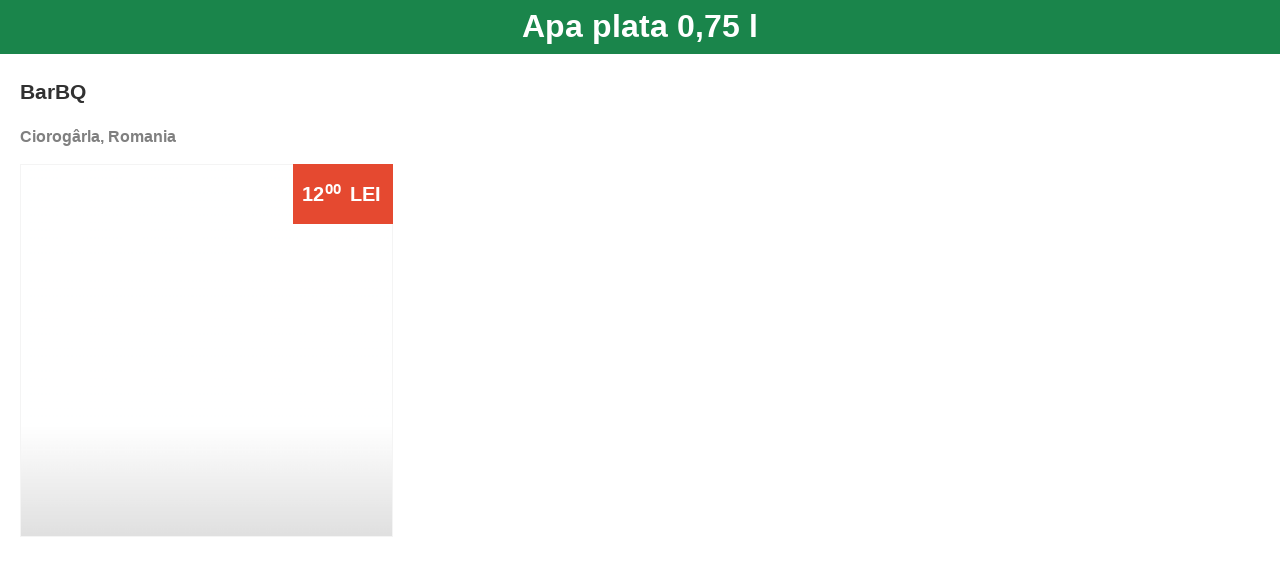

--- FILE ---
content_type: text/html; charset=utf-8
request_url: https://menisto.com/product/details/34075/true
body_size: 2845
content:


<!DOCTYPE html>
<html>
<head>
    <title>Apa plata 0,75 l  - Menisto</title>
    
    <meta charset="utf-8" />
<meta name="viewport" content="width=device-width, initial-scale=1.0, maximum-scale=1.0, user-scalable=no">
<meta name="HandheldFriendly" content="true">
<meta name="theme-color" content="#FFFFFF">
<meta name="msapplication-navbutton-color" content="#FFFFFF">
<link rel="shortcut icon" href="https://menisto.com/Images/favicon.ico">
<link rel="apple-touch-icon" href="https://menisto.com/Images/apple-touch-icon.jpg">
<link rel="apple-touch-icon" sizes="72x72" href="https://menisto.com/Images/apple-touch-icon-72x72.jpg">
<link rel="apple-touch-icon" sizes="114x114" href="https://menisto.com/Images/apple-touch-icon-114x114.jpg">

        <meta property="og:type" content="website" />
        <meta property="og:url" content="https://menisto.com/product/details/34075/true" />
        <meta property="og:title" content="Apa plata 0,75 l " />
        <meta property="og:description" content="BarBQ, Ciorog&#226;rla, Romania" />
        <meta property="og:image" content="https://menisto.com/Images/no-photo-available_Large.png" />
        <meta property="og:image:width" content="500" />
        <meta property="og:image:height" content="500" />
        <meta property="og:image:alt" content="Apa plata 0,75 l " />
        <meta property="og:updated_time" content="2020-06-17T17:44:56" />
        
        <meta name="description" content="Apa plata 0,75 l , BarBQ, Ciorog&#226;rla, Romania" />
        
        <meta name="keywords" content="Apa plata 0,75 l , BarBQ, meniu qr,meniu digital,app chelner,app ospatar,meniu electronic" />
    
    <link href="/Content/Mobile/css?v=lLW5e7nIBAFr7QbiJZ2n736i_3vHFRTM4pBKa1jSkBw1" rel="stylesheet"/>

    
    <link href="/bundles/mymenu/mobile/product-detail/css?v=R-fzDYBPdSkPLF0F816EzXSR0LbqyLF3k-mmAYgXcWY1" rel="stylesheet"/>

<link href="/bundles/mymenu/mobile/external-access/css?v=8UB7pbAtq4eBY-p-JORc8vUohht-DMELtmWuMcuA0yo1" rel="stylesheet"/>

    
    <script src="/bundles/modernizr?v=inCVuEFe6J4Q07A0AcRsbJic_UE5MwpRMNGcOtk94TE1"></script>

</head>
<body data-view-mode="viewmenu" data-selected-language="ro-ro">
    
    <!--BEGIN Loading Dots-->
    <div class="loading-dots">
    
    <div class="loading-text">Loading</div>
    <div id="loading-spinner" class="spinner">
        
    </div>
</div>

    <!--END Loading Dots-->
    <!-- BEGIN CONTAINER -->
    <div id="outer-wrap">
        <header id="fixed-header" class="header disable-text-selection">
            <div>
                <div id="page-title" class="block-title" >Apa plata 0,75 l </div>

    
                            </div>
            <div id="mainAlert" class="alert-message" data-signalr-id=""
                 data-location-payment-type-cash="True"
                 data-location-payment-type-online-card="False"
                 data-location-payment-type-pos-card="False"
                 data-waiter-response-format="Raspuns Ospatar: &quot;{0}&quot;"
                 data-order-confirmed-message="Comanda dumneavoastra a fost preluata. Ospatarul va veni in scurt timp."
                 data-reservation-confirmed-message="Comanda dumneavoastra a fost preluata. Va asteptam in locatie la ora rezervarii."
                 data-delivery-confirmed-message="Comanda dumneavoastra a fost preluata."
                 data-reservation-posponed-message="Ati ales o ora de varf. Ospatarul va propune sa veniti la ora {0}. Sunteti de acord?"
                 data-reservation-pay-message="Comanda dumneavoastra a fost preluata. Va rugam sa efectuati plata cu cardul."
                 data-table-reservation-confirmed-message="Rezervarea dumneavoastra a fost preluata. Va asteptam in locatie la ora rezervarii.">
                <span class="alert-text"></span>
                <div class="alert-buttons">
                    <button type="button" class="btn btn-primary alert-button close-button" data-food-reservation-label="Plateste Cash in Locatie" data-delivery-label="Plateste Cash la Livrare" data-take-away-label="Plateste Cash la Ridicare" onclick="">Inchide</button>
                    <button type="button" class="btn btn-primary alert-button pay-pos-button" data-delivery-label="Plateste cu Cardul la Livrare" data-take-away-label="Plateste cu Cardul la Ridicare" onclick="">Plateste cu Cardul in Locatie</button>
                    <button type="button" class="btn btn-primary alert-button pay-button" onclick="">Plateste Card Online</button>
                    <button type="button" class="btn btn-primary alert-button ok-button" onclick="">OK</button>
                    <button type="button" class="btn btn-primary alert-button no-button" onclick="">NU</button>
                    <button type="button" class="btn btn-primary alert-button yes-button" onclick="">DA</button>
                </div>
            </div>
        </header>
        <!--/#fixed-header-->

    
        <!--/#fixed-header-badge-->

        <div id="inner-wrap">

            <div id="main" role="main">
                










<div class="page-content text-menisto-black">
        <div class="row">
            <div class="col-xs-12" style="padding-left:30px;">
                <a style="text-decoration:none;" href='/Location?locationId=75'><h2 class="disable-text-selection text-menisto-black">BarBQ</h2></a>
                    <h3 class="text-details">Ciorog&#226;rla, Romania</h3>
            </div>
        </div>
    <div class="row">
        <div class="col-xs-12 col-sm-6 col-md-5 col-lg-4">
            <div class="product-price-container">
                <span id="display-price" class="text-price disable-text-selection product-price">
                    <span class="integer-value">12</span><sup>00</sup> <span class="currency-value">LEI</span>
                </span>
            </div>
            <div class="col-xs-12">
                <img class="img-responsive img-menisto-border" src="/Images/no-photo-available_Large.png" alt="/Images/no-photo-available.png" />
            </div>
                <div class="col-xs-12" style="margin-top: 10px; height:20px; overflow:hidden;">
                    <div class="fb-like" data-href="https://menisto.com/Product/Details/34075/True"
                         data-layout="standard" data-action="like" data-show-faces="true" data-share="true"></div>
                </div>
        </div>
        <div class="col-xs-12 col-sm-6 col-md-7 col-lg-8" style="padding-left:30px;">
                    </div>
        <div class="col-xs-12 col-sm-12 col-md-7 col-lg-8" style="padding-left:30px;">
        </div>
    </div>

    <div class="row">
            </div>
    
</div>
            </div>
            <!--/#main-->

            <footer id="fixed-footer">
                
            </footer>
            <!--/#fixed-footer-->
        </div>
        <!--/#inner-wrap-->
    </div>
    <!--/#outer-wrap-->
    <!-- END CONTAINER -->
    <script src="/bundles/jquery?v=Tay5AVRnFKrqyM5Il6FNXi7DEL6p1Rmkmt5UnqN3n6Q1"></script>

    <script src="/bundles/bootstrap?v=lescQEuG5u4jd-GcVDBcbpUOSyTDIg0Kk9zHDX55GCw1"></script>

    <script src="/bundles/masonry?v=8oOBYBlWZrIxuB0MJB3q_GsnxEMoVtCuknyWi9ofZTU1"></script>

    <script src="/bundles/big/js?v=rh7L2_LXSq87ecvgxLZN1TU484g3pNKEw4DRPsX9Nzk1"></script>

    <script src="/bundles/mymenu/mobile?v=pbkbIiqTXlM5OIfpzoYWPTI-E_cNh6xjPXQo0zqkfu81"></script>

    <script src="/bundles/signalr/js?v=X1D8QVorupVtydBiuHh8eemyr9VWjTnvzdmEss6Znz01"></script>

    <script src="/signalr/hubs"></script>
    
</body>



</html>
